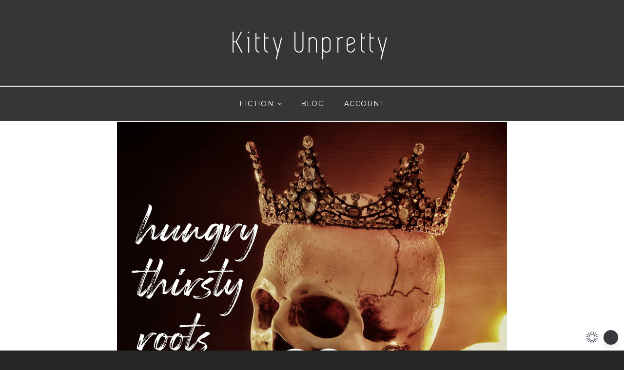

--- FILE ---
content_type: text/html; charset=UTF-8
request_url: https://kittyunpretty.com/wp-admin/admin-ajax.php?nonce=b7ba2ebd9f&action=get_like
body_size: 111
content:
{"status":true,"message":"OK","liker":{"liker_id":"1171","positive":"137","neutral":"0","negative":"0","amount":"137"}}

--- FILE ---
content_type: text/css
request_url: https://kittyunpretty.com/wp-content/themes/twentyseventeen-unpretty/style.css?ver=2.1.1620227748
body_size: 1829
content:
/*
Theme Name: Unpretty Seventeen
Theme URI: https://wordpress.org/themes/twentyseventeen/
Template: twentyseventeen
Author: the WordPress team & unpretty
Author URI: https://wordpress.org/
Description: Twenty Seventeen brings your site to life with header video and immersive featured images. With a focus on business sites, it features multiple sections on the front page as well as widgets, navigation and social menus, a logo, and more. Personalize its asymmetrical grid with a custom color scheme and showcase your multimedia content with post formats. Our default theme for 2017 works great in many languages, for any abilities, and on any device.
Tags: one-column,two-columns,right-sidebar,flexible-header,accessibility-ready,custom-colors,custom-header,custom-menu,custom-logo,editor-style,featured-images,footer-widgets,post-formats,rtl-language-support,sticky-post,theme-options,threaded-comments,translation-ready
Version: 2.1.1620227748
Updated: 2021-05-05 10:15:48

*/

body, button, input, select, textarea {
    font-family: "Open Sans", helvetica, arial, sans-serif;
}
.entry-content a:focus, .entry-content a:hover, .entry-summary a:focus, .entry-summary a:hover, .comment-content a:focus, .comment-content a:hover, .widget a:focus, .widget a:hover, .site-footer .widget-area a:focus, .site-footer .widget-area a:hover, .posts-navigation a:focus, .posts-navigation a:hover, .comment-metadata a:focus, .comment-metadata a:hover, .comment-metadata a.comment-edit-link:focus, .comment-metadata a.comment-edit-link:hover, .comment-reply-link:focus, .comment-reply-link:hover, .widget_authors a:focus strong, .widget_authors a:hover strong, .entry-title a:focus, .entry-title a:hover, .entry-meta a:focus, .entry-meta a:hover, .page-links a:focus .page-number, .page-links a:hover .page-number, .entry-footer a:focus, .entry-footer a:hover, .entry-footer .cat-links a:focus, .entry-footer .cat-links a:hover, .entry-footer .tags-links a:focus, .entry-footer .tags-links a:hover, .post-navigation a:focus, .post-navigation a:hover, .pagination a:not(.prev):not(.next):focus, .pagination a:not(.prev):not(.next):hover, .comments-pagination a:not(.prev):not(.next):focus, .comments-pagination a:not(.prev):not(.next):hover, .logged-in-as a:focus, .logged-in-as a:hover, a:focus .nav-title, a:hover .nav-title, .edit-link a:focus, .edit-link a:hover, .site-info a:focus, .site-info a:hover, .widget .widget-title a:focus, .widget .widget-title a:hover, .widget ul li a:focus, .widget ul li a:hover {
    color: #ccc;
    -moz-box-shadow: none;
    -webkit-box-shadow: none;
    -o-box-shadow: none;
    box-shadow: none;
}
.navigation-top {
    background-color: #363636;
    color: #fff;
    font-family: 'Montserrat', sans-serif;
    border-bottom: 2px solid #fff;
    font-weight: 400;
    text-transform: uppercase;
    letter-spacing: 0.1em;
    border-top: 2px solid #fff;
}
.navigation-top a {
    color: #fff;
    font-weight: 400;
}
.main-navigation ul {
    margin-right: auto;
    margin-left: auto;
    background-color: #363636;
    text-align: center;
    font-family: 'Montserrat', sans-serif;
    font-weight: 400;
    text-transform: uppercase;
    letter-spacing: 0.1em;
}
.main-navigation ul ul {
    background-color: #363636;
    color: #fff;
    text-align: left;
}
.main-navigation ul ul a {
    font-family: 'Montserrat', sans-serif;
    font-weight: 400;
    text-transform: uppercase;
    letter-spacing: 0.1em;
}
.menu-toggle {
    color: #fff;
}
.dropdown-toggle {
    color: #fff;
}
.wrap {
    padding-left: 20px;
    padding-right: 20px;
}
.site-header {
    background-color: #363636;
}
.site-title, .site-title a {
    font-size: 4rem;
    line-height: 1.25;
    color: #fff !important;
    text-align: center;
    font-family: 'simplifica', sans-serif;
    font-weight: 400;
    text-transform: none;
    letter-spacing: 0.1em;
}
body:not(.title-tagline-hidden) .site-branding-text {
    display: block;
}
.panel-content .wrap {
    padding-top: 3em;
    padding-bottom: 4.5em;
}
.single-post:not(.has-sidebar) #primary, .page.page-one-column:not(.twentyseventeen-front-page) #primary, .archive.page-one-column:not(.has-sidebar) .page-header, .archive.page-one-column:not(.has-sidebar) #primary {
    max-width: 800px;
}
.single-featured-image-header {
    background-color: transparent;
    border-bottom: none;
}
.site-info {
    float: none;
    margin-right: auto;
    margin-left: auto;
    width: 58%;
}
.entry-title {
    font-size: 2rem !important;
    line-height: 1.25;
    text-align: center;
    font-family: 'simplifica', sans-serif;
    font-weight: 400 !important;
    text-transform: lowercase !important;
    letter-spacing: 0.1em !important;
}
.page-one-column .panel-content .wrap {
    max-width: 1080px;
    width: 92%;
}
.page-title {
    font-size: 0.75rem;
    text-align: center;
    font-family: 'Montserrat', sans-serif;
    font-weight: 400;
    text-transform: uppercase;
    letter-spacing: 0.1em;
}
.page.page-one-column .entry-header, .twentyseventeen-front-page.page-one-column .entry-header, .archive.page-one-column:not(.has-sidebar) .page-header {
    margin-bottom: 2em;
}
.entry-content .more-link::before {
    margin-top: 0;
}
.btn-dark {
    background-color: #363636;
    border-color: #363636;
    color: #fff;
}
.btn {
    -moz-border-radius: 0;
    -webkit-border-radius: 0;
    -o-border-radius: 0;
    border-radius: 0;
}
.dropdown-toggle::after {
    display: none;
}
.likebox {
    display: flex;
    justify-content: center;
    align-items: center;
}
.like_btn {
    max-width: 200px;
    display: flex;
    background-color: #e74c3c;
    border: none;
    -moz-transition: all ease 0.3s;
    -webkit-transition: all ease 0.3s;
    -o-transition: all ease 0.3s;
    transition: all ease 0.3s;
    color: white;
    -moz-border-radius: 0.4rem;
    -webkit-border-radius: 0.4rem;
    -o-border-radius: 0.4rem;
    border-radius: 0.4rem;
    cursor: pointer;
    align-items: center;
    padding: 0.8rem;
    margin: 0.4rem;
}
.like_btn:hover {
    background-color: rgba(231, 76, 60, 0.8);
}
.like_btn:disabled {
    background-color: #bf2718;
    cursor: pointer;
}
.like_icon {
    font-size: 1.2rem;
    margin-right: 0.3rem;
}
.like_number {
    font-weight: 400;
}
.page_btn {
    max-width: 200px;
    display: flex;
    background-color: #363636;
    border: none;
    -moz-transition: all ease 0.3s;
    -webkit-transition: all ease 0.3s;
    -o-transition: all ease 0.3s;
    transition: all ease 0.3s;
    color: #fff !important;
    -moz-border-radius: 0.4rem;
    -webkit-border-radius: 0.4rem;
    -o-border-radius: 0.4rem;
    border-radius: 0.4rem;
    cursor: pointer;
    align-items: center;
    padding: 0.8rem;
    margin: 0.4rem;
}
